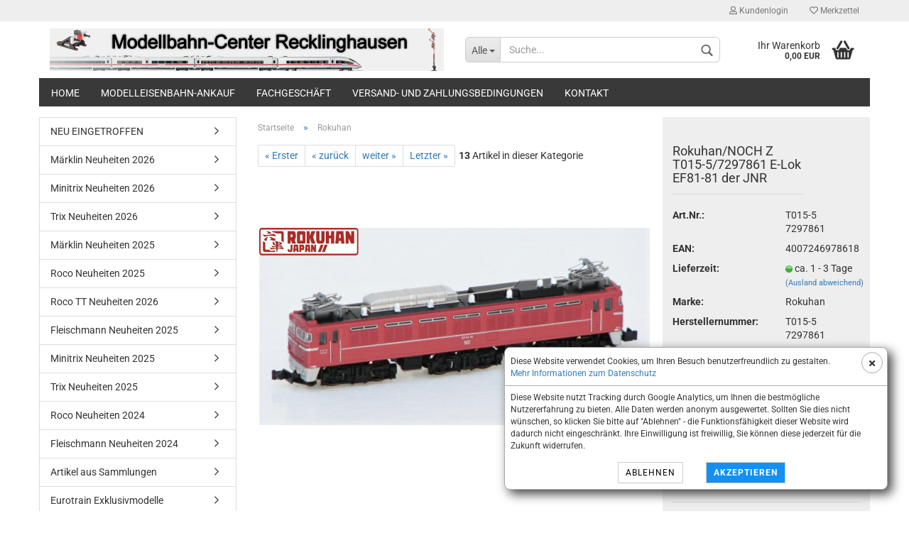

--- FILE ---
content_type: application/javascript
request_url: https://modellbahn-center-re.de/templates/Honeygrid/assets/javascript/engine/widgets/cookie_bar_dsgvo.min.js?bust=953574bbfe2232d33f6b1b03ce7e6679
body_size: 366
content:
'use strict';

/* --------------------------------------------------------------
 cookie_bar_dsgvo.js 2016-06-15
 Gambio GmbH
 http://www.gambio.de
 Copyright (c) 2016 Gambio GmbH
 Released under the GNU General Public License (Version 2)
 [http://www.gnu.org/licenses/gpl-2.0.html]
 --------------------------------------------------------------
 */

/**
 * Used for hiding the Cookie-Bar on click or on page change
 */
gambio.widgets.module('cookie_bar_dsgvo', ['xhr'], function (data) {

  'use strict';

  // ########## VARIABLE INITIALIZATION ##########

  var $this = $(this),
    defaults = { },
    options = $.extend(true, {}, defaults, data),
    module = {},
    expiry = new Date();

  // ########## EVENT HANDLER ##########


  /**
   * Shows the Cookie-Bar
   *
   * @private
   */
  var _showCookieBar = function _showCookieBar() {
    $this.css('display', 'table');
  };

  /**
   * Hides the Cookie-Bar, if the hiding cookie is set or if a link or button to close the Cookie-Bar is clicked
   *
   * @private
   */
  var _hideCookieBar = function _hideCookieBar() {
    $this.fadeOut();
  };

  /**
   * Sets the hiding cookie
   *
   * @private
   */
  var _setDeclineCookie = function _setDeclineCookie() {
    jse.libs.xhr.ajax({ url: 'shop.php?do=CookieBarDsgvoDecline' }, true).done(function (result) {
      _hideCookieBar();
    });
  };

  var _setAcceptCookie = function _setAcceptCookie() {
    jse.libs.xhr.ajax({ url: 'shop.php?do=CookieBarDsgvoAccept' }, true).done(function (result) {
      _hideCookieBar();
    });
  };

  // ########## INITIALIZATION ##########

  /**
   * Init function of the widget
   * @constructor
   */
  module.init = function (done) {
    _showCookieBar();

    $('.cookie-bar-dsgvo-decline-button').click(function() {
      _setDeclineCookie();
    });

    $('.cookie-bar-dsgvo-accept-button').click(function() {
      _setAcceptCookie();
    });

    $('.cookie-bar-dsgvo-close-button').click(function() {
      _hideCookieBar();
    });

    done();
  };

  // Return data to widget engine
  return module;
});


--- FILE ---
content_type: application/javascript
request_url: https://modellbahn-center-re.de/templates/Honeygrid/assets/javascript/engine/widgets/image_gallery_lightbox.min.js?bust=953574bbfe2232d33f6b1b03ce7e6679
body_size: -278
content:
"use strict";gambio.widgets.module("image_gallery_lightbox",[],(function(e){var i=$(this),t={init:function(e){i.magnificPopup({delegate:"a",type:"image",gallery:{enabled:!0}}),e()}};return t}));